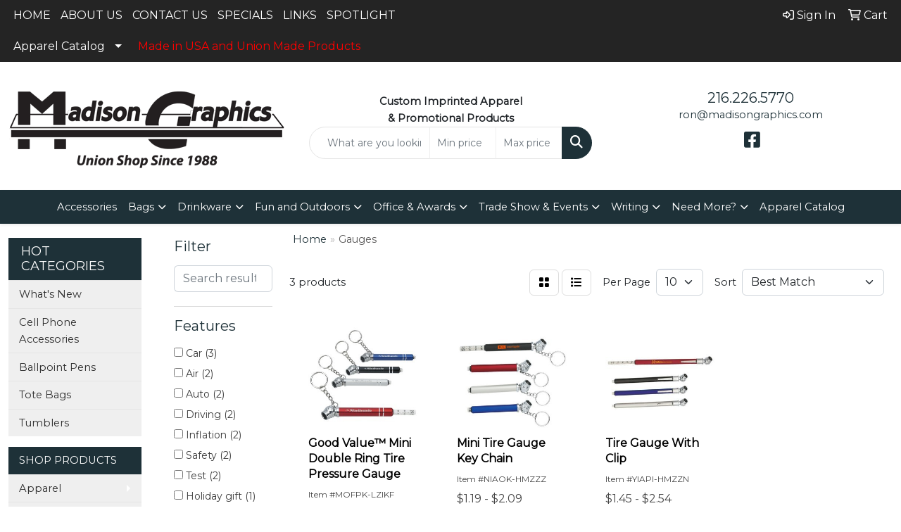

--- FILE ---
content_type: text/html
request_url: https://www.madisongraphics.com/ws/ws.dll/StartSrch?UID=28329&WENavID=10886369
body_size: 6217
content:
<!DOCTYPE html>
<html lang="en"><head>
<meta charset="utf-8">
<meta http-equiv="X-UA-Compatible" content="IE=edge">
<meta name="viewport" content="width=device-width, initial-scale=1">
<!-- The above 3 meta tags *must* come first in the head; any other head content must come *after* these tags -->


<link href="/distsite/styles/8/css/bootstrap.min.css" rel="stylesheet" />
<link href="https://fonts.googleapis.com/css?family=Open+Sans:400,600|Oswald:400,600" rel="stylesheet">
<link href="/distsite/styles/8/css/owl.carousel.min.css" rel="stylesheet">
<link href="/distsite/styles/8/css/nouislider.css" rel="stylesheet">
<!--<link href="/distsite/styles/8/css/menu.css" rel="stylesheet"/>-->
<link href="/distsite/styles/8/css/flexslider.css" rel="stylesheet">
<link href="/distsite/styles/8/css/all.min.css" rel="stylesheet">
<link href="/distsite/styles/8/css/slick/slick.css" rel="stylesheet"/>
<link href="/distsite/styles/8/css/lightbox/lightbox.css" rel="stylesheet"  />
<link href="/distsite/styles/8/css/yamm.css" rel="stylesheet" />
<!-- Custom styles for this theme -->
<link href="/we/we.dll/StyleSheet?UN=28329&Type=WETheme&TS=C45938.6047222222" rel="stylesheet">
<!-- Custom styles for this theme -->
<link href="/we/we.dll/StyleSheet?UN=28329&Type=WETheme-PS&TS=C45938.6047222222" rel="stylesheet">


<!-- HTML5 shim and Respond.js for IE8 support of HTML5 elements and media queries -->
<!--[if lt IE 9]>
      <script src="https://oss.maxcdn.com/html5shiv/3.7.3/html5shiv.min.js"></script>
      <script src="https://oss.maxcdn.com/respond/1.4.2/respond.min.js"></script>
    <![endif]-->

</head>

<body style="background:#fff;">


  <!-- Slide-Out Menu -->
  <div id="filter-menu" class="filter-menu">
    <button id="close-menu" class="btn-close"></button>
    <div class="menu-content">
      
<aside class="filter-sidebar">



<div class="filter-section first">
	<h2>Filter</h2>
	 <div class="input-group mb-3">
	 <input type="text" style="border-right:0;" placeholder="Search results" class="form-control text-search-within-results" name="SearchWithinResults" value="" maxlength="100" onkeyup="HandleTextFilter(event);">
	  <label class="input-group-text" style="background-color:#fff;"><a  style="display:none;" href="javascript:void(0);" class="remove-filter" data-toggle="tooltip" title="Clear" onclick="ClearTextFilter();"><i class="far fa-times" aria-hidden="true"></i> <span class="fa-sr-only">x</span></a></label>
	</div>
</div>

<a href="javascript:void(0);" class="clear-filters"  style="display:none;" onclick="ClearDrillDown();">Clear all filters</a>

<div class="filter-section"  style="display:none;">
	<h2>Categories</h2>

	<div class="filter-list">

	 

		<!-- wrapper for more filters -->
        <div class="show-filter">

		</div><!-- showfilters -->

	</div>

		<a href="#" class="show-more"  style="display:none;" >Show more</a>
</div>


<div class="filter-section" >
	<h2>Features</h2>

		<div class="filter-list">

	  		<div class="checkbox"><label><input class="filtercheckbox" type="checkbox" name="2|Car" ><span> Car (3)</span></label></div><div class="checkbox"><label><input class="filtercheckbox" type="checkbox" name="2|Air" ><span> Air (2)</span></label></div><div class="checkbox"><label><input class="filtercheckbox" type="checkbox" name="2|Auto" ><span> Auto (2)</span></label></div><div class="checkbox"><label><input class="filtercheckbox" type="checkbox" name="2|Driving" ><span> Driving (2)</span></label></div><div class="checkbox"><label><input class="filtercheckbox" type="checkbox" name="2|Inflation" ><span> Inflation (2)</span></label></div><div class="checkbox"><label><input class="filtercheckbox" type="checkbox" name="2|Safety" ><span> Safety (2)</span></label></div><div class="checkbox"><label><input class="filtercheckbox" type="checkbox" name="2|Test" ><span> Test (2)</span></label></div><div class="checkbox"><label><input class="filtercheckbox" type="checkbox" name="2|Holiday gift" ><span> Holiday gift (1)</span></label></div><div class="checkbox"><label><input class="filtercheckbox" type="checkbox" name="2|Key chains" ><span> Key chains (1)</span></label></div><div class="checkbox"><label><input class="filtercheckbox" type="checkbox" name="2|Measure" ><span> Measure (1)</span></label></div><div class="show-filter"><div class="checkbox"><label><input class="filtercheckbox" type="checkbox" name="2|Mini" ><span> Mini (1)</span></label></div><div class="checkbox"><label><input class="filtercheckbox" type="checkbox" name="2|Tire gauge" ><span> Tire gauge (1)</span></label></div></div>

			<!-- wrapper for more filters -->
			<div class="show-filter">

			</div><!-- showfilters -->
 		</div>
		<a href="#" class="show-more"  >Show more</a>


</div>


<div class="filter-section" >
	<h2>Colors</h2>

		<div class="filter-list">

		  	<div class="checkbox"><label><input class="filtercheckbox" type="checkbox" name="1|Metallic black" ><span> Metallic black (2)</span></label></div><div class="checkbox"><label><input class="filtercheckbox" type="checkbox" name="1|Metallic blue" ><span> Metallic blue (2)</span></label></div><div class="checkbox"><label><input class="filtercheckbox" type="checkbox" name="1|Metallic red" ><span> Metallic red (2)</span></label></div><div class="checkbox"><label><input class="filtercheckbox" type="checkbox" name="1|Metallic silver" ><span> Metallic silver (2)</span></label></div><div class="checkbox"><label><input class="filtercheckbox" type="checkbox" name="1|Black" ><span> Black (1)</span></label></div><div class="checkbox"><label><input class="filtercheckbox" type="checkbox" name="1|Blue" ><span> Blue (1)</span></label></div><div class="checkbox"><label><input class="filtercheckbox" type="checkbox" name="1|Red" ><span> Red (1)</span></label></div><div class="checkbox"><label><input class="filtercheckbox" type="checkbox" name="1|Silver" ><span> Silver (1)</span></label></div>


			<!-- wrapper for more filters -->
			<div class="show-filter">

			</div><!-- showfilters -->

		  </div>

		<a href="#" class="show-more"  style="display:none;" >Show more</a>
</div>


<div class="filter-section"  >
	<h2>Price Range</h2>
	<div class="filter-price-wrap">
		<div class="filter-price-inner">
			<div class="input-group">
				<span class="input-group-text input-group-text-white">$</span>
				<input type="text" class="form-control form-control-sm filter-min-prices" name="min-prices" value="" placeholder="Min" onkeyup="HandlePriceFilter(event);">
			</div>
			<div class="input-group">
				<span class="input-group-text input-group-text-white">$</span>
				<input type="text" class="form-control form-control-sm filter-max-prices" name="max-prices" value="" placeholder="Max" onkeyup="HandlePriceFilter(event);">
			</div>
		</div>
		<a href="javascript:void(0)" onclick="SetPriceFilter();" ><i class="fa-solid fa-chevron-right"></i></a>
	</div>
</div>

<div class="filter-section"   >
	<h2>Quantity</h2>
	<div class="filter-price-wrap mb-2">
		<input type="text" class="form-control form-control-sm filter-quantity" value="" placeholder="Qty" onkeyup="HandleQuantityFilter(event);">
		<a href="javascript:void(0)" onclick="SetQuantityFilter();"><i class="fa-solid fa-chevron-right"></i></a>
	</div>
</div>




	</aside>

    </div>
</div>




	<div class="container-fluid">
		<div class="row">

			<div class="col-md-3 col-lg-2">
        <div class="d-none d-md-block">
          <div id="desktop-filter">
            
<aside class="filter-sidebar">



<div class="filter-section first">
	<h2>Filter</h2>
	 <div class="input-group mb-3">
	 <input type="text" style="border-right:0;" placeholder="Search results" class="form-control text-search-within-results" name="SearchWithinResults" value="" maxlength="100" onkeyup="HandleTextFilter(event);">
	  <label class="input-group-text" style="background-color:#fff;"><a  style="display:none;" href="javascript:void(0);" class="remove-filter" data-toggle="tooltip" title="Clear" onclick="ClearTextFilter();"><i class="far fa-times" aria-hidden="true"></i> <span class="fa-sr-only">x</span></a></label>
	</div>
</div>

<a href="javascript:void(0);" class="clear-filters"  style="display:none;" onclick="ClearDrillDown();">Clear all filters</a>

<div class="filter-section"  style="display:none;">
	<h2>Categories</h2>

	<div class="filter-list">

	 

		<!-- wrapper for more filters -->
        <div class="show-filter">

		</div><!-- showfilters -->

	</div>

		<a href="#" class="show-more"  style="display:none;" >Show more</a>
</div>


<div class="filter-section" >
	<h2>Features</h2>

		<div class="filter-list">

	  		<div class="checkbox"><label><input class="filtercheckbox" type="checkbox" name="2|Car" ><span> Car (3)</span></label></div><div class="checkbox"><label><input class="filtercheckbox" type="checkbox" name="2|Air" ><span> Air (2)</span></label></div><div class="checkbox"><label><input class="filtercheckbox" type="checkbox" name="2|Auto" ><span> Auto (2)</span></label></div><div class="checkbox"><label><input class="filtercheckbox" type="checkbox" name="2|Driving" ><span> Driving (2)</span></label></div><div class="checkbox"><label><input class="filtercheckbox" type="checkbox" name="2|Inflation" ><span> Inflation (2)</span></label></div><div class="checkbox"><label><input class="filtercheckbox" type="checkbox" name="2|Safety" ><span> Safety (2)</span></label></div><div class="checkbox"><label><input class="filtercheckbox" type="checkbox" name="2|Test" ><span> Test (2)</span></label></div><div class="checkbox"><label><input class="filtercheckbox" type="checkbox" name="2|Holiday gift" ><span> Holiday gift (1)</span></label></div><div class="checkbox"><label><input class="filtercheckbox" type="checkbox" name="2|Key chains" ><span> Key chains (1)</span></label></div><div class="checkbox"><label><input class="filtercheckbox" type="checkbox" name="2|Measure" ><span> Measure (1)</span></label></div><div class="show-filter"><div class="checkbox"><label><input class="filtercheckbox" type="checkbox" name="2|Mini" ><span> Mini (1)</span></label></div><div class="checkbox"><label><input class="filtercheckbox" type="checkbox" name="2|Tire gauge" ><span> Tire gauge (1)</span></label></div></div>

			<!-- wrapper for more filters -->
			<div class="show-filter">

			</div><!-- showfilters -->
 		</div>
		<a href="#" class="show-more"  >Show more</a>


</div>


<div class="filter-section" >
	<h2>Colors</h2>

		<div class="filter-list">

		  	<div class="checkbox"><label><input class="filtercheckbox" type="checkbox" name="1|Metallic black" ><span> Metallic black (2)</span></label></div><div class="checkbox"><label><input class="filtercheckbox" type="checkbox" name="1|Metallic blue" ><span> Metallic blue (2)</span></label></div><div class="checkbox"><label><input class="filtercheckbox" type="checkbox" name="1|Metallic red" ><span> Metallic red (2)</span></label></div><div class="checkbox"><label><input class="filtercheckbox" type="checkbox" name="1|Metallic silver" ><span> Metallic silver (2)</span></label></div><div class="checkbox"><label><input class="filtercheckbox" type="checkbox" name="1|Black" ><span> Black (1)</span></label></div><div class="checkbox"><label><input class="filtercheckbox" type="checkbox" name="1|Blue" ><span> Blue (1)</span></label></div><div class="checkbox"><label><input class="filtercheckbox" type="checkbox" name="1|Red" ><span> Red (1)</span></label></div><div class="checkbox"><label><input class="filtercheckbox" type="checkbox" name="1|Silver" ><span> Silver (1)</span></label></div>


			<!-- wrapper for more filters -->
			<div class="show-filter">

			</div><!-- showfilters -->

		  </div>

		<a href="#" class="show-more"  style="display:none;" >Show more</a>
</div>


<div class="filter-section"  >
	<h2>Price Range</h2>
	<div class="filter-price-wrap">
		<div class="filter-price-inner">
			<div class="input-group">
				<span class="input-group-text input-group-text-white">$</span>
				<input type="text" class="form-control form-control-sm filter-min-prices" name="min-prices" value="" placeholder="Min" onkeyup="HandlePriceFilter(event);">
			</div>
			<div class="input-group">
				<span class="input-group-text input-group-text-white">$</span>
				<input type="text" class="form-control form-control-sm filter-max-prices" name="max-prices" value="" placeholder="Max" onkeyup="HandlePriceFilter(event);">
			</div>
		</div>
		<a href="javascript:void(0)" onclick="SetPriceFilter();" ><i class="fa-solid fa-chevron-right"></i></a>
	</div>
</div>

<div class="filter-section"   >
	<h2>Quantity</h2>
	<div class="filter-price-wrap mb-2">
		<input type="text" class="form-control form-control-sm filter-quantity" value="" placeholder="Qty" onkeyup="HandleQuantityFilter(event);">
		<a href="javascript:void(0)" onclick="SetQuantityFilter();"><i class="fa-solid fa-chevron-right"></i></a>
	</div>
</div>




	</aside>

          </div>
        </div>
			</div>

			<div class="col-md-9 col-lg-10">
				

				<ol class="breadcrumb"  >
              		<li><a href="https://www.madisongraphics.com" target="_top">Home</a></li>
             	 	<li class="active">Gauges</li>
            	</ol>




				<div id="product-list-controls">

				
						<div class="d-flex align-items-center justify-content-between">
							<div class="d-none d-md-block me-3">
								 3 <span class="d-none d-lg-inline">products</span>
							</div>
					  
						  <!-- Right Aligned Controls -->
						  <div class="product-controls-right d-flex align-items-center">
       
              <button id="show-filter-button" class="btn btn-control d-block d-md-none"><i class="fa-solid fa-filter" aria-hidden="true"></i></button>

							
							<span class="me-3">
								<a href="/ws/ws.dll/StartSrch?UID=28329&WENavID=10886369&View=T&ST=260130011353478229924224706" class="btn btn-control grid" title="Change to Grid View"><i class="fa-solid fa-grid-2" aria-hidden="true"></i>  <span class="fa-sr-only">Grid</span></a>
								<a href="/ws/ws.dll/StartSrch?UID=28329&WENavID=10886369&View=L&ST=260130011353478229924224706" class="btn btn-control" title="Change to List View"><i class="fa-solid fa-list"></i> <span class="fa-sr-only">List</span></a>
							</span>
							
					  
							<!-- Number of Items Per Page -->
							<div class="me-2 d-none d-lg-block">
								<label>Per Page</label>
							</div>
							<div class="me-3 d-none d-md-block">
								<select class="form-select notranslate" onchange="GoToNewURL(this);" aria-label="Items per page">
									<option value="/ws/ws.dll/StartSrch?UID=28329&WENavID=10886369&ST=260130011353478229924224706&PPP=10" >10</option>
								
								</select>
							</div>
					  
							<!-- Sort By -->
							<div class="d-none d-lg-block me-2">
								<label>Sort</label>
							</div>
							<div>
								<select class="form-select" onchange="GoToNewURL(this);">
									<option value="/ws/ws.dll/StartSrch?UID=28329&WENavID=10886369&Sort=0" selected>Best Match</option><option value="/ws/ws.dll/StartSrch?UID=28329&WENavID=10886369&Sort=3">Most Popular</option><option value="/ws/ws.dll/StartSrch?UID=28329&WENavID=10886369&Sort=1">Price (Low to High)</option><option value="/ws/ws.dll/StartSrch?UID=28329&WENavID=10886369&Sort=2">Price (High to Low)</option>
								 </select>
							</div>
						  </div>
						</div>

			  </div>

				<!-- Product Results List -->
				<ul class="thumbnail-list"><a name="0" href="#" alt="Item 0"></a>
<li>
 <a href="https://www.madisongraphics.com/p/MOFPK-LZIKF/good-value-mini-double-ring-tire-pressure-gauge" target="_parent" alt="Good Value™ Mini Double Ring Tire Pressure Gauge">
 <div class="pr-list-grid">
		<img class="img-responsive" src="/ws/ws.dll/QPic?SN=57550&P=195471809&I=0&PX=300" alt="Good Value™ Mini Double Ring Tire Pressure Gauge">
		<p class="pr-name">Good Value™ Mini Double Ring Tire Pressure Gauge</p>
		<div class="pr-meta-row">
			<div class="product-reviews"  style="display:none;">
				<div class="rating-stars">
				<i class="fa-solid fa-star-sharp" aria-hidden="true"></i><i class="fa-solid fa-star-sharp" aria-hidden="true"></i><i class="fa-solid fa-star-sharp" aria-hidden="true"></i><i class="fa-solid fa-star-sharp" aria-hidden="true"></i><i class="fa-solid fa-star-sharp" aria-hidden="true"></i>
				</div>
				<span class="rating-count">(0)</span>
			</div>
			
		</div>
		<p class="pr-number"  ><span class="notranslate">Item #MOFPK-LZIKF</span></p>
		<p class="pr-price"  ><span class="notranslate">$1.62</span> - <span class="notranslate">$2.37</span></p>
 </div>
 </a>
</li>
<a name="1" href="#" alt="Item 1"></a>
<li>
 <a href="https://www.madisongraphics.com/p/NIAOK-HMZZZ/mini-tire-gauge-key-chain" target="_parent" alt="Mini Tire Gauge Key Chain">
 <div class="pr-list-grid">
		<img class="img-responsive" src="/ws/ws.dll/QPic?SN=56780&P=303427319&I=0&PX=300" alt="Mini Tire Gauge Key Chain">
		<p class="pr-name">Mini Tire Gauge Key Chain</p>
		<div class="pr-meta-row">
			<div class="product-reviews"  style="display:none;">
				<div class="rating-stars">
				<i class="fa-solid fa-star-sharp" aria-hidden="true"></i><i class="fa-solid fa-star-sharp" aria-hidden="true"></i><i class="fa-solid fa-star-sharp" aria-hidden="true"></i><i class="fa-solid fa-star-sharp" aria-hidden="true"></i><i class="fa-solid fa-star-sharp" aria-hidden="true"></i>
				</div>
				<span class="rating-count">(0)</span>
			</div>
			
		</div>
		<p class="pr-number"  ><span class="notranslate">Item #NIAOK-HMZZZ</span></p>
		<p class="pr-price"  ><span class="notranslate">$1.19</span> - <span class="notranslate">$2.09</span></p>
 </div>
 </a>
</li>
<a name="2" href="#" alt="Item 2"></a>
<li>
 <a href="https://www.madisongraphics.com/p/YIAPI-HMZZN/tire-gauge-with-clip" target="_parent" alt="Tire Gauge With Clip">
 <div class="pr-list-grid">
		<img class="img-responsive" src="/ws/ws.dll/QPic?SN=56780&P=573427307&I=0&PX=300" alt="Tire Gauge With Clip">
		<p class="pr-name">Tire Gauge With Clip</p>
		<div class="pr-meta-row">
			<div class="product-reviews"  style="display:none;">
				<div class="rating-stars">
				<i class="fa-solid fa-star-sharp" aria-hidden="true"></i><i class="fa-solid fa-star-sharp" aria-hidden="true"></i><i class="fa-solid fa-star-sharp" aria-hidden="true"></i><i class="fa-solid fa-star-sharp" aria-hidden="true"></i><i class="fa-solid fa-star-sharp" aria-hidden="true"></i>
				</div>
				<span class="rating-count">(0)</span>
			</div>
			
		</div>
		<p class="pr-number"  ><span class="notranslate">Item #YIAPI-HMZZN</span></p>
		<p class="pr-price"  ><span class="notranslate">$1.45</span> - <span class="notranslate">$2.54</span></p>
 </div>
 </a>
</li>
</ul>

			    <ul class="pagination center">
						  <!--
                          <li class="page-item">
                            <a class="page-link" href="#" aria-label="Previous">
                              <span aria-hidden="true">&laquo;</span>
                            </a>
                          </li>
						  -->
							
						  <!--
                          <li class="page-item">
                            <a class="page-link" href="#" aria-label="Next">
                              <span aria-hidden="true">&raquo;</span>
                            </a>
                          </li>
						  -->
							  </ul>

			</div>
		</div><!-- row -->

		<div class="row">
            <div class="col-12">
                <!-- Custom footer -->
                
            </div>
        </div>

	</div><!-- conatiner fluid -->


	<!-- Bootstrap core JavaScript
    ================================================== -->
    <!-- Placed at the end of the document so the pages load faster -->
    <script src="/distsite/styles/8/js/jquery.min.js"></script>
    <script src="/distsite/styles/8/js/bootstrap.min.js"></script>
   <script src="/distsite/styles/8/js/custom.js"></script>

	<!-- iFrame Resizer -->
	<script src="/js/iframeResizer.contentWindow.min.js"></script>
	<script src="/js/IFrameUtils.js?20150930"></script> <!-- For custom iframe integration functions (not resizing) -->
	<script>ScrollParentToTop();</script>

	



<!-- Custom - This page only -->
<script>

$(document).ready(function () {
    const $menuButton = $("#show-filter-button");
    const $closeMenuButton = $("#close-menu");
    const $slideMenu = $("#filter-menu");

    // open
    $menuButton.on("click", function (e) {
        e.stopPropagation(); 
        $slideMenu.addClass("open");
    });

    // close
    $closeMenuButton.on("click", function (e) {
        e.stopPropagation(); 
        $slideMenu.removeClass("open");
    });

    // clicking outside
    $(document).on("click", function (e) {
        if (!$slideMenu.is(e.target) && $slideMenu.has(e.target).length === 0) {
            $slideMenu.removeClass("open");
        }
    });

    // prevent click inside the menu from closing it
    $slideMenu.on("click", function (e) {
        e.stopPropagation();
    });
});


$(document).ready(function() {

	
var tooltipTriggerList = [].slice.call(document.querySelectorAll('[data-bs-toggle="tooltip"]'))
var tooltipList = tooltipTriggerList.map(function (tooltipTriggerEl) {
  return new bootstrap.Tooltip(tooltipTriggerEl, {
    'container': 'body'
  })
})


	
 // Filter Sidebar
 $(".show-filter").hide();
 $(".show-more").click(function (e) {
  e.preventDefault();
  $(this).siblings(".filter-list").find(".show-filter").slideToggle(400);
  $(this).toggleClass("show");
  $(this).text() === 'Show more' ? $(this).text('Show less') : $(this).text('Show more');
 });
 
   
});

// Drill-down filter check event
$(".filtercheckbox").click(function() {
  var checkboxid=this.name;
  var checkboxval=this.checked ? '1' : '0';
  GetRequestFromService('/ws/ws.dll/PSSearchFilterEdit?UID=28329&ST=260130011353478229924224706&ID='+encodeURIComponent(checkboxid)+'&Val='+checkboxval);
  ReloadSearchResults();
});

function ClearDrillDown()
{
  $('.text-search-within-results').val('');
  GetRequestFromService('/ws/ws.dll/PSSearchFilterEdit?UID=28329&ST=260130011353478229924224706&Clear=1');
  ReloadSearchResults();
}

function SetPriceFilter()
{
  var low;
  var hi;
  if ($('#filter-menu').hasClass('open')) {
    low = $('#filter-menu .filter-min-prices').val().trim();
    hi = $('#filter-menu .filter-max-prices').val().trim();
  } else {
    low = $('#desktop-filter .filter-min-prices').val().trim();
    hi = $('#desktop-filter .filter-max-prices').val().trim();
  }
  GetRequestFromService('/ws/ws.dll/PSSearchFilterEdit?UID=28329&ST=260130011353478229924224706&ID=3&LowPrc='+low+'&HiPrc='+hi);
  ReloadSearchResults();
}

function SetQuantityFilter()
{
  var qty;
  if ($('#filter-menu').hasClass('open')) {
    qty = $('#filter-menu .filter-quantity').val().trim();
  } else {
    qty = $('#desktop-filter .filter-quantity').val().trim();
  }
  GetRequestFromService('/ws/ws.dll/PSSearchFilterEdit?UID=28329&ST=260130011353478229924224706&ID=4&Qty='+qty);
  ReloadSearchResults();
}

function ReloadSearchResults(textsearch)
{
  var searchText;
  var url = '/ws/ws.dll/StartSrch?UID=28329&ST=260130011353478229924224706&Sort=&View=';
  var newUrl = new URL(url, window.location.origin);

  if ($('#filter-menu').hasClass('open')) {
    searchText = $('#filter-menu .text-search-within-results').val().trim();
  } else {
    searchText = $('#desktop-filter .text-search-within-results').val().trim();
  }

  if (searchText) {
    newUrl.searchParams.set('tf', searchText);
  }

  window.location.href = newUrl.toString();
}

function GoToNewURL(entered)
{
	to=entered.options[entered.selectedIndex].value;
	if (to>"") {
		location=to;
		entered.selectedIndex=0;
	}
}

function PostAdStatToService(AdID, Type)
{
  var URL = '/we/we.dll/AdStat?AdID='+ AdID + '&Type=' +Type;

  // Try using sendBeacon.  Some browsers may block this.
  if (navigator && navigator.sendBeacon) {
      navigator.sendBeacon(URL);
  }
  else {
    // Fall back to this method if sendBeacon is not supported
    // Note: must be synchronous - o/w page unlads before it's called
    // This will not work on Chrome though (which is why we use sendBeacon)
    GetRequestFromService(URL);
  }
}

function HandleTextFilter(e)
{
  if (e.key != 'Enter') return;

  e.preventDefault();
  ReloadSearchResults();
}

function ClearTextFilter()
{
  $('.text-search-within-results').val('');
  ReloadSearchResults();
}

function HandlePriceFilter(e)
{
  if (e.key != 'Enter') return;

  e.preventDefault();
  SetPriceFilter();
}

function HandleQuantityFilter(e)
{
  if (e.key != 'Enter') return;

  e.preventDefault();
  SetQuantityFilter();
}

</script>
<!-- End custom -->



</body>
</html>
